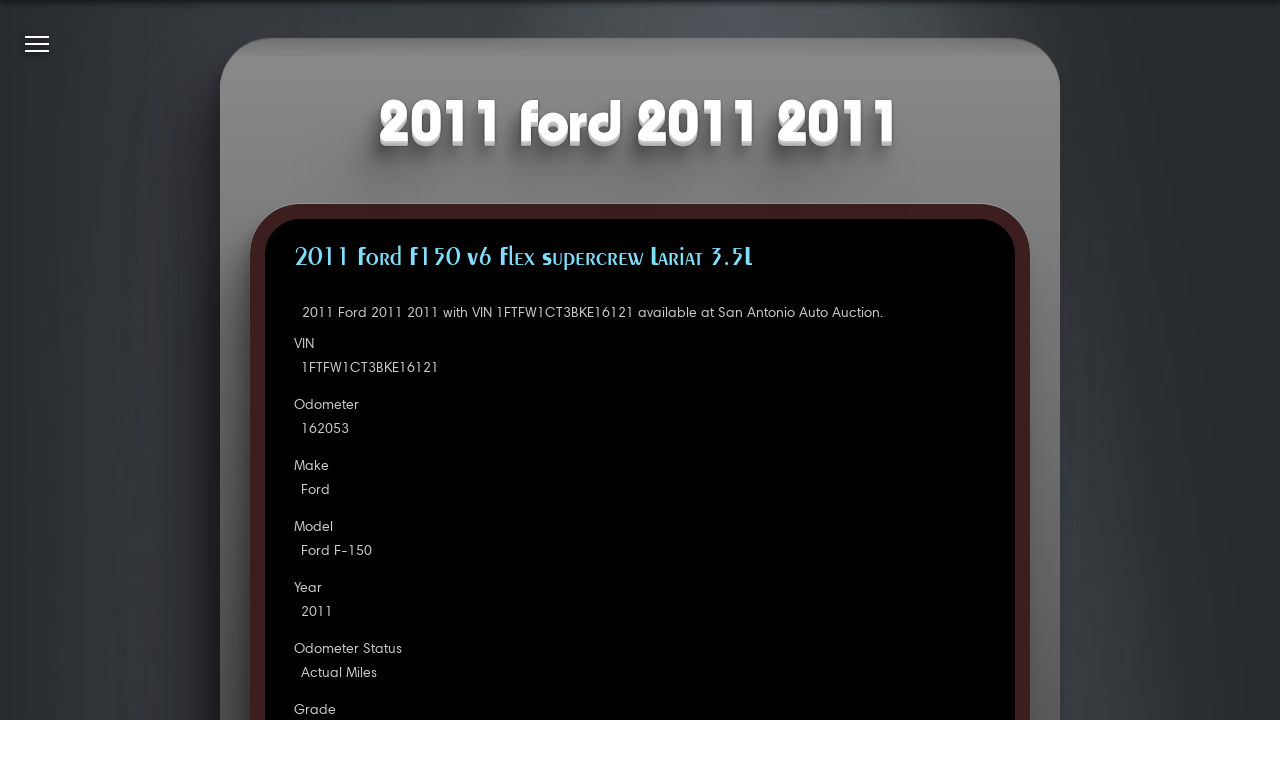

--- FILE ---
content_type: text/html
request_url: https://carjini.com/en/vehicles/Ford/2011/1FTFW1CT3BKE16121
body_size: 4384
content:
<!DOCTYPE html><html class="no-js carjini cj-site-page vehicle loading" lang="en" dir="ltr">
    <head prefix="og: http://ogp.me/ns#">
        <meta charset="utf-8" />
        <meta name="og:locale" content="en_US" />
        <meta name="viewport" content="width=device-width, initial-scale=1, maximum-scale=1.0, user-scalable=0" />
        <title>2011 Ford 2011 2011 | Carjini</title>
        <meta name="og:title" content="2011 Ford 2011 2011" />
        <meta name="twitter:title" content="2011 Ford 2011 2011" />
        <meta id="ss-description" name="description" itemprop="description" content="2011 Ford 2011 2011 with VIN 1FTFW1CT3BKE16121 available at San Antonio Auto Auction." />
        <meta name="og:description" content="2011 Ford 2011 2011 with VIN 1FTFW1CT3BKE16121 available at San Antonio Auto Auction." />
        <meta name="twitter:description" content="2011 Ford 2011 2011 with VIN 1FTFW1CT3BKE16121 available at San Antonio Auto Auction." />
        <meta id="ss-keywords" name="keywords" content="2011,Ford,2011,2011" />
        <meta name="og:url" content="https://carjini.com/en/vehicles/Ford/2011/1FTFW1CT3BKE16121" />
        <link rel="canonical" href="https://carjini.com/en/vehicles/Ford/2011/1FTFW1CT3BKE16121" />
        <meta name="application-name" content="Carjini" />
        <meta name="msapplication-TileColor" content="#1B74C2" />
        <meta name="msapplication-TileImage" content="https://carjini.com/img/icons/cj.01.x248.png" />
        <meta name="apple-mobile-web-app-capable" content="yes" />
        <meta name="apple-mobile-web-app-status-bar-style" content="black-translucent" />
        <link rel="apple-touch-icon-precomposed" href="https://carjini.com/img/icons/cj.01.x57.png" />
        <link rel="apple-touch-icon-precomposed" sizes="72x72" href="https://carjini.com/img/icons/cj.01.x72.png" />
        <link rel="apple-touch-icon-precomposed" sizes="114x114" href="https://carjini.com/img/icons/cj.01.x114.png" />
        <link rel="apple-touch-icon-precomposed" sizes="144x144" href="https://carjini.com/img/icons/cj.01.x144.png" />
        <link rel="shortcut icon" type="image/x-icon" href="https://carjini.com/favicon.carjini.ico" />
        <link rel="icon" type="image/png" href="https://carjini.com/favicon.carjini.png" />
        <link rel="copyright" href="https://carjini.com/policies/terms-and-conditions" />
        <link rel="stylesheet" type="text/css" href="/js/cj/cj.page.base.css" />
    </head>
    <body class="ss-base-body">
        <script type="text/javascript">
              var appInsights=window.appInsights||function(config){function i(config){t[config]=function(){var i=arguments;t.queue.push(function(){t[config].apply(t,i)})}}var t={config:config},u=document,e=window,o="script",s="AuthenticatedUserContext",h="start",c="stop",l="Track",a=l+"Event",v=l+"Page",y=u.createElement(o),r,f;y.src=config.url||"https://az416426.vo.msecnd.net/scripts/a/ai.0.js";u.getElementsByTagName(o)[0].parentNode.appendChild(y);try{t.cookie=u.cookie}catch(p){}for(t.queue=[],t.version="1.0",r=["Event","Exception","Metric","PageView","Trace","Dependency"];r.length;)i("track"+r.pop());return i("set"+s),i("clear"+s),i(h+a),i(c+a),i(h+v),i(c+v),i("flush"),config.disableExceptionTracking||(r="onerror",i("_"+r),f=e[r],e[r]=function(config,i,u,e,o){var s;if(f)s=f(config,i,u,e,o);if(s!==!0)t["_"+r](config,i,u,e,o);return s}),t}({instrumentationKey:"fed4686a-1cf8-4102-8f9c-05717306fc62"});window.appInsights=appInsights;appInsights.trackPageView();
          </script>
        <script type="text/javascript">
              (function(w,d,s,l,i){w[l]=w[l]||[];w[l].push({'gtm.start':new Date().getTime(),event:'gtm.js'});var f=d.getElementsByTagName(s)[0],j=d.createElement(s),dl=l!='dataLayer'?'&amp;l='+l:'';j.async=true;j.src='https://www.googletagmanager.com/gtm.js?id='+i+dl;f.parentNode.insertBefore(j,f);})(window,document,'script','dataLayer','GTM-N5V3TFN');
            </script>
        <script src="/js/cj.modernizr.min.js">
        </script>
        <noscript>
            <iframe src="https://www.googletagmanager.com/ns.html?id=GTM-NWZZ5M7" height="0" width="0" style="display:none; visibility:hidden">
            </iframe>
        </noscript>
        <h1 class="title">2011 Ford 2011 2011</h1>
        <main id="mainContainer" class="content">
            <div>
                <section>
                    <div>
                        <article itemscope="" itemtype="http://schema.org/Car" Id="231" data-img="#231">
                            <h3>
                                <a itemprop="name" href="https://carjini.com/en/vehicles/Ford/2011/1FTFW1CT3BKE16121" title="2011 Ford 2011 2011">2011 Ford F150 V6 Flex Supercrew Lariat 3.5L</a>
                            </h3>
                            <p itemprop="description">2011 Ford 2011 2011 with VIN 1FTFW1CT3BKE16121 available at San Antonio Auto Auction.</p>
                            <a href="https://carjini.com/en/vehicles/Ford/2011/1FTFW1CT3BKE16121" title="2011 Ford 2011 2011">
                                <link itemprop="image" class="dzi" href="/cars/api/dz/1FTFW1CT3BKE16121_001.dzi" data-dzc-source="1FTFW1CT3BKE16121_001.dzi" data-dzc-id="231" data-dzc-n="231" data-dzc-width="256" data-dzc-height="192" data-no-unload="true" />
                            </a>
                            <dl class="facets">
                                <dt class="veh-vin">VIN</dt>
                                <dd itemprop="vehicleIdentificationNumber">1FTFW1CT3BKE16121</dd>
                                <dt class="veh-miles">Odometer</dt>
                                <dd itemprop="mileageFromOdometer">162053</dd>
                                <dt class="veh-make">Make</dt>
                                <dd itemprop="brand" itemscope="" itemtype="http://schema.org/Brand">
                                    <span itemprop="name">Ford</span>
                                </dd>
                                <dt class="veh-model">Model</dt>
                                <dd>Ford F-150</dd>
                                <dt class="veh-year">Year</dt>
                                <dd itemprop="vehicleModelDate">2011</dd>
                                <dt veh-miles-type="">Odometer Status</dt>
                                <dd>Actual Miles</dd>
                                <dt class="veh-grade">Grade</dt>
                                <dd itemprop="review" itemscope="" itemtype="http://schema.org/Review">
                                    <span itemprop="author" itemscope="" itemtype="http://schema.org/Organization">
                                        <meta itemprop="name" content="Auction: San Antonio Auto Auction" />
                                    </span>
                                    <span itemprop="reviewRating" itemscope="" itemtype="http://schema.org/Rating">
                                        <span itemprop="ratingValue">0</span>
                                        <meta itemprop="bestRating" content="5" />
                                        <meta itemprop="worstRating" content="0" />
                                    </span>
                                </dd>
                                <dt class="veh-exterior">Exterior Color</dt>
                                <dd itemprop="color">White</dd>
                                <dt class="veh-interior">Interior Color</dt>
                                <dd itemprop="vehicleInteriorColor">Tan</dd>
                                <dd itemprop="vehicleInteriorColor">Brown</dd>
                                <dt class="fabric">Interior Material</dt>
                                <dd itemprop="vehicleInteriorType">Leather</dd>
                                <dt class="veh-body">Body Style</dt>
                                <dd itemprop="bodyType">Crew Cab Pickup</dd>
                                <dd itemprop="bodyType">Pickup Truck</dd>
                                <dt class="veh-trans">Transmission</dt>
                                <dd itemprop="vehicleTransmission">Automatic</dd>
                                <dt class="veh-engine">Engine</dt>
                                <dd itemprop="vehicleEngine" itemscope="" itemtype="http://schema.org/EngineSpecification">
                                    <span itemprop="name">3.5L 6-Cylinder Gas</span>
                                </dd>
                                <dt veh-status="">Vehicle Status</dt>
                                <dd>Title Not Yet at Auction</dd>
                                <dd>Vehicle at Auction</dd>
                                <dt veh-loc="">Vehicle Location</dt>
                                <dd>San Antonio, TX</dd>
                                <dt class="veh-equip">Equipment</dt>
                                <dd itemprop="additionalProperty">Air Conditioning (A/C)</dd>
                                <dd itemprop="additionalProperty">CD Player</dd>
                                <dd itemprop="additionalProperty">Power Brakes</dd>
                                <dd itemprop="additionalProperty">Power Steering</dd>
                                <dd itemprop="additionalProperty">Power Windows</dd>
                                <dd itemprop="additionalProperty">Tilt Steering</dd>
                                <dt class="veh-sale-type">Sale Type</dt>
                                <dd>Dealer</dd>
                                <dd>Crossline</dd>
                                <dt class="veh-lane">Lane</dt>
                                <dd>C</dd>
                                <dt class="veh-run">Run</dt>
                                <dd>C 0039</dd>
                            </dl>
                            <span>
                                <link itemprop="itemCondition" href="http://schema.org/UsedCondition" />
                            </span>
                        </article>
                    </div>
                </section>
            </div>
        </main>
        <nav class="nav pad site">
            <ul itemscope="" itemtype="http://www.schema.org/SiteNavigationElement">
                <li class="intro">
                    <a itemprop="url" href="https://carjini.com/home" title="Introduction to Carjini.">
                        <span itemprop="name">Home</span>
                        <span>What is Carjini?</span>
                    </a>
                </li>
                <li class="events">
                    <a itemprop="url" href="https://carjini.com/map" title="National vehicle auctions event map.">
                        <span itemprop="name">Auctions</span>
                        <span>Explore the nation's largest vehicle auctions.</span>
                    </a>
                </li>
                <li class="seajax">
                    <a itemprop="url" href="https://carjini.com/vehicles" title="All vehicles available at auction.">
                        <span itemprop="name">Vehicles</span>
                        <span>View all consigned vehicles currently at auction.</span>
                    </a>
                </li>
                <li class="guide">
                    <a itemprop="url" href="https://carjini.com/guide" title="A how-to for new users.">
                        <span itemprop="name">Guide</span>
                        <span>A how-to for new Carjini users.</span>
                    </a>
                </li>
                <li class="contact">
                    <a itemprop="url" href="contact" title="Contact Us">
                        <span itemprop="name">Contact</span>
                        <span>Let's build something.</span>
                    </a>
                </li>
                <li class="e500">
                    <a itemprop="url" href="500" title="An otherwise hidden bit of Sunday afternoon fun.">
                        <span itemprop="name">500</span>
                        <span>Exposing a vanity error page for a demo.</span>
                    </a>
                </li>
                <li class="e404">
                    <a itemprop="url" href="404" title="Another bit of afternoon fun.">
                        <span itemprop="name">404</span>
                        <span>Exposing the not found vanity page.</span>
                    </a>
                </li>
                <li class="signin">
                    <a itemprop="url" href="login" title="Account sign-in and registration.">
                        <span itemprop="name">Register</span>
                        <span>Register for auction access.</span>
                    </a>
                </li>
                <li class="sevensoft">
                    <a href="https://sevensoft.com" title="Sevensoft.com">
                        <span>About</span>
                        <span>Visit the Sevensoft home site.</span>
                    </a>
                </li>
            </ul>
            <ol class="crumbs" itemscope="" itemtype="http://schema.org/BreadcrumbList">
                <li itemprop="itemListElement" itemscope="" itemtype="http://schema.org/ListItem">
                    <a itemprop="item" href="https://carjini.com" title="Carjini.com">
                        <span itemprop="name">Carjini.com</span>
                    </a>
                    <meta itemprop="position" content="1" />
                </li>
                <li itemprop="itemListElement" itemscope="" itemtype="http://schema.org/ListItem">
                    <a itemprop="item" href="/vehicles" title="Vehicles">
                        <span itemprop="name">Vehicles</span>
                    </a>
                    <meta itemprop="position" content="2" />
                </li>
                <li itemprop="itemListElement" itemscope="" itemtype="http://schema.org/ListItem">
                    <span itemprop="name">Ford</span>
                    <meta itemprop="position" content="3" />
                </li>
                <li itemprop="itemListElement" itemscope="" itemtype="http://schema.org/ListItem">
                    <span itemprop="name">2011</span>
                    <meta itemprop="position" content="4" />
                </li>
                <li itemprop="itemListElement" itemscope="" itemtype="http://schema.org/ListItem">
                    <a itemprop="item" href="https://carjini.com/en/vehicles/Ford/2011/1FTFW1CT3BKE16121" title="2011 Ford 2011 2011">
                        <span itemprop="name">1FTFW1CT3BKE16121</span>
                    </a>
                    <meta itemprop="position" content="5" />
                </li>
            </ol>
        </nav>
        <a class="nav burger">
            <ul>
                <li>
                </li>
                <li>
                </li>
                <li>
                </li>
            </ul>
        </a>
        <script>
      (function(){var cx='007958860100470959679:ps9vatktfcq',gcse=document.createElement('script');gcse.type='text/javascript';gcse.async=true;gcse.src='https://cse.google.com/cse.js?cx='+cx;var s=document.getElementsByTagName('script')[0];s.parentNode.insertBefore(gcse,s);})();
    </script>
        <div class="gcse-searchbox-only" data-resultsUrl="https://carjini.com/search" data-queryParameterName="q">
        </div>
        <script type="application/ld+json">{
            "@context":"https://schema.org", 
            "@type":["Organization","Place","Website"], 
            "url":"https://carjini.com",
            "logo":"https://carjini.com/img/brands/cj/carjini_logo_c.a.a.01.png",
            "name":"Carjini",
            "geo":{"@type":"GeoCoordinates","latitude":"47.6206337","longitude":"-122.3220455"},
            "potentialAction":{ "@type":"SearchAction","target":"https://carjini.com/search?q={search_term_string}","query-input":"required name=search_term_string" },
            "sameAs":["https://www.facebook.com/carjinicom"]}
      </script>
        <footer>
            <div>
                <a class="ss-logo-inset" href="https://sevensoft.com" title="Sevensoft">
                    <span class="ss-logo">seven<em>soft</em><sup>™</sup><sub><i></i><i></i><i></i><i></i><i></i></sub></span>
                </a>
            </div>
            <span class="copyright">
                <small id="Copyright">Copyright © 1997-2018 Sevensoft.com. all right reserved.</small>
            </span>
            <span itemscope="" itemtype="https://schema.org/LocalBusiness">
                <span class="sm-show">Customer Service
            <a href="tel:+1(206)324-0427" itemprop="telephone" content="+1(206)324-0427">+1 (206) 324-0427</a></span>
                <span class="sm-hide"> ߦ </span>
                <span class="sm-show" itemprop="openingHours" content="Mo,Tu,We,Th,Fr 07:00-17:00">Monday - Friday 7am - 5pm (GMT-8:00)</span>
                <span class="sm-show" itemprop="openingHours" content="Sa 07:00-11:00">Saturday 7am - 11am (GMT-8:00)</span>
                <span class="sm-hide"> ߦ </span>
                <meta itemprop="priceRange" content="$$" />
                <span class="sm-show">
                    <span itemprop="name">Carjini</span>
                    <span itemprop="address" itemscope="" itemtype="https://schema.org/PostalAddress">
                        <span itemprop="streetAddress">215 10th Ave E #004</span>,
                    <span itemprop="addressLocality">Seattle</span>,
                    <span itemprop="addressRegion">WA</span><span itemprop="postalCode">98102</span><span itemprop="addressCountry">USA</span></span>
                </span>
                <meta itemprop="image" content="https://carjini.com/img/brands/cj/carjini_logo_c.a.a.01.png" />
            </span>
        </footer>
        <script src="https://carjini.azureedge.net/js/libs.jquery.min.js">
        </script>
        <script src="/js/ss/detect/ss.msie.js">
        </script>
        <script src="/js/ss/logo/ss.logo.js">
        </script>
        <script src="/js/ss/menu/ss.nav.js">
        </script>
        <script src="/js/cj/cj.page.base.js">
        </script>
    </body>
</html>

--- FILE ---
content_type: application/x-javascript
request_url: https://carjini.com/js/ss/logo/ss.logo.js
body_size: 654
content:
var ss=window.ss||{};ss.Logo=function(){var n=function(t){var i,r;return t&&t.container?t.container instanceof Node?i=t.container:(typeof t.container=="string"||t.container instanceof String)&&(i=document.querySelector(t.container)):i=document.querySelector(n.defaultContainer),i instanceof Node?(r=t&&t.is3d===!0?this.create3d():this.createHtml(),i.appendChild(r),r):t&&t.is3d?this.create3d():this.createHtml()},t;return n.prototype={createHtml:function(n){var t=document.createElement("div");return t.innerHTML='<a class="rs-logo '+(n||"")+'" href="https://sevensoft.com" title="sevensoft">seven<em>soft<\/em><sup>&trade;<\/sup><\/a>',t.firstChild},create3d:function(){for(var t=this.createHtml("ss-3d"),n="<sub><em>",i=7;i>0;i--)n+="<\/em><em>";return n+="<\/em><\/sub>",t.insertAdjacentHTML("beforeend",n),t}},n.defaultContainer=".ss-3d-container",t={container:document.querySelector(n.defaultContainer),is3d:!0},t.container instanceof Node&&new n(t),n}();